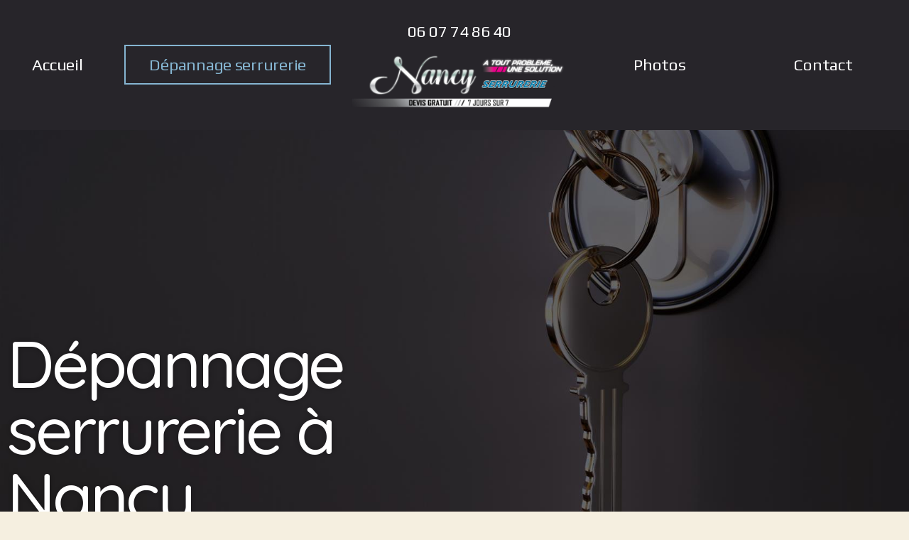

--- FILE ---
content_type: text/html; charset=UTF-8
request_url: https://www.nancy-serrurerie.fr/depannage-serrurerie-nancy/
body_size: 9464
content:
<!DOCTYPE html>
<html lang="fr-FR">
<head>
	<meta charset="UTF-8">
		<meta name='robots' content='index, follow, max-image-preview:large, max-snippet:-1, max-video-preview:-1' />

	<!-- This site is optimized with the Yoast SEO plugin v16.5 - https://yoast.com/wordpress/plugins/seo/ -->
	<title>Dépannage en serrurerie et ouverture de porte à Nancy</title>
	<meta name="description" content="Nancy Serrurerie situé à Nancy, intervient rapidement pour le dépannage de vos serrureries, ouvertures rapides de tous types de portes." />
	<link rel="canonical" href="https://www.nancy-serrurerie.fr/depannage-serrurerie-nancy/" />
	<meta property="og:locale" content="fr_FR" />
	<meta property="og:type" content="article" />
	<meta property="og:title" content="Dépannage en serrurerie et ouverture de porte à Nancy" />
	<meta property="og:description" content="Nancy Serrurerie situé à Nancy, intervient rapidement pour le dépannage de vos serrureries, ouvertures rapides de tous types de portes." />
	<meta property="og:url" content="https://www.nancy-serrurerie.fr/depannage-serrurerie-nancy/" />
	<meta property="og:site_name" content="Nancy-Serrurerie" />
	<meta property="article:modified_time" content="2025-09-26T06:42:15+00:00" />
	<meta property="og:image" content="https://www.nancy-serrurerie.fr/wp-content/uploads/2021/06/logo-1024x242.png" />
	<meta name="twitter:card" content="summary_large_image" />
	<meta name="twitter:label1" content="Durée de lecture est." />
	<meta name="twitter:data1" content="4 minutes" />
	<script type="application/ld+json" class="yoast-schema-graph">{"@context":"https://schema.org","@graph":[{"@type":"Organization","@id":"https://www.nancy-serrurerie.fr/#organization","name":"Nancy Serrurerie","url":"https://www.nancy-serrurerie.fr/","sameAs":[],"logo":{"@type":"ImageObject","@id":"https://www.nancy-serrurerie.fr/#logo","inLanguage":"fr-FR","url":"https://www.nancy-serrurerie.fr/wp-content/uploads/2021/06/logo.png","contentUrl":"https://www.nancy-serrurerie.fr/wp-content/uploads/2021/06/logo.png","width":2100,"height":497,"caption":"Nancy Serrurerie"},"image":{"@id":"https://www.nancy-serrurerie.fr/#logo"}},{"@type":"WebSite","@id":"https://www.nancy-serrurerie.fr/#website","url":"https://www.nancy-serrurerie.fr/","name":"Nancy-Serrurerie","description":"D\u00e9pannage serrurerie \u00e0 Nancy en toute confiance ","publisher":{"@id":"https://www.nancy-serrurerie.fr/#organization"},"potentialAction":[{"@type":"SearchAction","target":"https://www.nancy-serrurerie.fr/?s={search_term_string}","query-input":"required name=search_term_string"}],"inLanguage":"fr-FR"},{"@type":"ImageObject","@id":"https://www.nancy-serrurerie.fr/depannage-serrurerie-nancy/#primaryimage","inLanguage":"fr-FR","url":"https://www.nancy-serrurerie.fr/wp-content/uploads/2021/06/logo.png","contentUrl":"https://www.nancy-serrurerie.fr/wp-content/uploads/2021/06/logo.png","width":2100,"height":497},{"@type":"WebPage","@id":"https://www.nancy-serrurerie.fr/depannage-serrurerie-nancy/#webpage","url":"https://www.nancy-serrurerie.fr/depannage-serrurerie-nancy/","name":"D\u00e9pannage en serrurerie et ouverture de porte \u00e0 Nancy","isPartOf":{"@id":"https://www.nancy-serrurerie.fr/#website"},"primaryImageOfPage":{"@id":"https://www.nancy-serrurerie.fr/depannage-serrurerie-nancy/#primaryimage"},"datePublished":"2021-06-24T11:44:55+00:00","dateModified":"2025-09-26T06:42:15+00:00","description":"Nancy Serrurerie situ\u00e9 \u00e0 Nancy, intervient rapidement pour le d\u00e9pannage de vos serrureries, ouvertures rapides de tous types de portes.","breadcrumb":{"@id":"https://www.nancy-serrurerie.fr/depannage-serrurerie-nancy/#breadcrumb"},"inLanguage":"fr-FR","potentialAction":[{"@type":"ReadAction","target":["https://www.nancy-serrurerie.fr/depannage-serrurerie-nancy/"]}]},{"@type":"BreadcrumbList","@id":"https://www.nancy-serrurerie.fr/depannage-serrurerie-nancy/#breadcrumb","itemListElement":[{"@type":"ListItem","position":1,"name":"Accueil","item":"https://www.nancy-serrurerie.fr/"},{"@type":"ListItem","position":2,"name":"D\u00e9pannage serrurerie"}]}]}</script>
	<!-- / Yoast SEO plugin. -->


<link rel='dns-prefetch' href='//s.w.org' />
<link rel="alternate" type="application/rss+xml" title="Nancy-Serrurerie &raquo; Flux" href="https://www.nancy-serrurerie.fr/feed/" />
<link rel="alternate" type="application/rss+xml" title="Nancy-Serrurerie &raquo; Flux des commentaires" href="https://www.nancy-serrurerie.fr/comments/feed/" />
		<script>
			window._wpemojiSettings = {"baseUrl":"https:\/\/s.w.org\/images\/core\/emoji\/13.0.1\/72x72\/","ext":".png","svgUrl":"https:\/\/s.w.org\/images\/core\/emoji\/13.0.1\/svg\/","svgExt":".svg","source":{"concatemoji":"https:\/\/www.nancy-serrurerie.fr\/wp-includes\/js\/wp-emoji-release.min.js?ver=5.7.14"}};
			!function(e,a,t){var n,r,o,i=a.createElement("canvas"),p=i.getContext&&i.getContext("2d");function s(e,t){var a=String.fromCharCode;p.clearRect(0,0,i.width,i.height),p.fillText(a.apply(this,e),0,0);e=i.toDataURL();return p.clearRect(0,0,i.width,i.height),p.fillText(a.apply(this,t),0,0),e===i.toDataURL()}function c(e){var t=a.createElement("script");t.src=e,t.defer=t.type="text/javascript",a.getElementsByTagName("head")[0].appendChild(t)}for(o=Array("flag","emoji"),t.supports={everything:!0,everythingExceptFlag:!0},r=0;r<o.length;r++)t.supports[o[r]]=function(e){if(!p||!p.fillText)return!1;switch(p.textBaseline="top",p.font="600 32px Arial",e){case"flag":return s([127987,65039,8205,9895,65039],[127987,65039,8203,9895,65039])?!1:!s([55356,56826,55356,56819],[55356,56826,8203,55356,56819])&&!s([55356,57332,56128,56423,56128,56418,56128,56421,56128,56430,56128,56423,56128,56447],[55356,57332,8203,56128,56423,8203,56128,56418,8203,56128,56421,8203,56128,56430,8203,56128,56423,8203,56128,56447]);case"emoji":return!s([55357,56424,8205,55356,57212],[55357,56424,8203,55356,57212])}return!1}(o[r]),t.supports.everything=t.supports.everything&&t.supports[o[r]],"flag"!==o[r]&&(t.supports.everythingExceptFlag=t.supports.everythingExceptFlag&&t.supports[o[r]]);t.supports.everythingExceptFlag=t.supports.everythingExceptFlag&&!t.supports.flag,t.DOMReady=!1,t.readyCallback=function(){t.DOMReady=!0},t.supports.everything||(n=function(){t.readyCallback()},a.addEventListener?(a.addEventListener("DOMContentLoaded",n,!1),e.addEventListener("load",n,!1)):(e.attachEvent("onload",n),a.attachEvent("onreadystatechange",function(){"complete"===a.readyState&&t.readyCallback()})),(n=t.source||{}).concatemoji?c(n.concatemoji):n.wpemoji&&n.twemoji&&(c(n.twemoji),c(n.wpemoji)))}(window,document,window._wpemojiSettings);
		</script>
		<style>
img.wp-smiley,
img.emoji {
	display: inline !important;
	border: none !important;
	box-shadow: none !important;
	height: 1em !important;
	width: 1em !important;
	margin: 0 .07em !important;
	vertical-align: -0.1em !important;
	background: none !important;
	padding: 0 !important;
}
</style>
	<link rel='stylesheet' id='wp-block-library-css'  href='https://www.nancy-serrurerie.fr/wp-includes/css/dist/block-library/style.min.css?ver=5.7.14' media='all' />
<link rel='stylesheet' id='twentytwenty-style-css'  href='https://www.nancy-serrurerie.fr/wp-content/themes/twentytwenty/style.css?ver=1.5' media='all' />
<style id='twentytwenty-style-inline-css'>
.color-accent,.color-accent-hover:hover,.color-accent-hover:focus,:root .has-accent-color,.has-drop-cap:not(:focus):first-letter,.wp-block-button.is-style-outline,a { color: #cd2653; }blockquote,.border-color-accent,.border-color-accent-hover:hover,.border-color-accent-hover:focus { border-color: #cd2653; }button,.button,.faux-button,.wp-block-button__link,.wp-block-file .wp-block-file__button,input[type="button"],input[type="reset"],input[type="submit"],.bg-accent,.bg-accent-hover:hover,.bg-accent-hover:focus,:root .has-accent-background-color,.comment-reply-link { background-color: #cd2653; }.fill-children-accent,.fill-children-accent * { fill: #cd2653; }body,.entry-title a,:root .has-primary-color { color: #000000; }:root .has-primary-background-color { background-color: #000000; }cite,figcaption,.wp-caption-text,.post-meta,.entry-content .wp-block-archives li,.entry-content .wp-block-categories li,.entry-content .wp-block-latest-posts li,.wp-block-latest-comments__comment-date,.wp-block-latest-posts__post-date,.wp-block-embed figcaption,.wp-block-image figcaption,.wp-block-pullquote cite,.comment-metadata,.comment-respond .comment-notes,.comment-respond .logged-in-as,.pagination .dots,.entry-content hr:not(.has-background),hr.styled-separator,:root .has-secondary-color { color: #6d6d6d; }:root .has-secondary-background-color { background-color: #6d6d6d; }pre,fieldset,input,textarea,table,table *,hr { border-color: #dcd7ca; }caption,code,code,kbd,samp,.wp-block-table.is-style-stripes tbody tr:nth-child(odd),:root .has-subtle-background-background-color { background-color: #dcd7ca; }.wp-block-table.is-style-stripes { border-bottom-color: #dcd7ca; }.wp-block-latest-posts.is-grid li { border-top-color: #dcd7ca; }:root .has-subtle-background-color { color: #dcd7ca; }body:not(.overlay-header) .primary-menu > li > a,body:not(.overlay-header) .primary-menu > li > .icon,.modal-menu a,.footer-menu a, .footer-widgets a,#site-footer .wp-block-button.is-style-outline,.wp-block-pullquote:before,.singular:not(.overlay-header) .entry-header a,.archive-header a,.header-footer-group .color-accent,.header-footer-group .color-accent-hover:hover { color: #cd2653; }.social-icons a,#site-footer button:not(.toggle),#site-footer .button,#site-footer .faux-button,#site-footer .wp-block-button__link,#site-footer .wp-block-file__button,#site-footer input[type="button"],#site-footer input[type="reset"],#site-footer input[type="submit"] { background-color: #cd2653; }.header-footer-group,body:not(.overlay-header) #site-header .toggle,.menu-modal .toggle { color: #000000; }body:not(.overlay-header) .primary-menu ul { background-color: #000000; }body:not(.overlay-header) .primary-menu > li > ul:after { border-bottom-color: #000000; }body:not(.overlay-header) .primary-menu ul ul:after { border-left-color: #000000; }.site-description,body:not(.overlay-header) .toggle-inner .toggle-text,.widget .post-date,.widget .rss-date,.widget_archive li,.widget_categories li,.widget cite,.widget_pages li,.widget_meta li,.widget_nav_menu li,.powered-by-wordpress,.to-the-top,.singular .entry-header .post-meta,.singular:not(.overlay-header) .entry-header .post-meta a { color: #6d6d6d; }.header-footer-group pre,.header-footer-group fieldset,.header-footer-group input,.header-footer-group textarea,.header-footer-group table,.header-footer-group table *,.footer-nav-widgets-wrapper,#site-footer,.menu-modal nav *,.footer-widgets-outer-wrapper,.footer-top { border-color: #dcd7ca; }.header-footer-group table caption,body:not(.overlay-header) .header-inner .toggle-wrapper::before { background-color: #dcd7ca; }
</style>
<link rel='stylesheet' id='twentytwenty-print-style-css'  href='https://www.nancy-serrurerie.fr/wp-content/themes/twentytwenty/print.css?ver=1.5' media='print' />
<link rel='stylesheet' id='elementor-icons-css'  href='https://www.nancy-serrurerie.fr/wp-content/plugins/elementor/assets/lib/eicons/css/elementor-icons.min.css?ver=5.11.0' media='all' />
<link rel='stylesheet' id='elementor-animations-css'  href='https://www.nancy-serrurerie.fr/wp-content/plugins/elementor/assets/lib/animations/animations.min.css?ver=3.2.4' media='all' />
<link rel='stylesheet' id='elementor-frontend-css'  href='https://www.nancy-serrurerie.fr/wp-content/plugins/elementor/assets/css/frontend.min.css?ver=3.2.4' media='all' />
<style id='elementor-frontend-inline-css'>
@font-face{font-family:eicons;src:url(https://www.nancy-serrurerie.fr/wp-content/plugins/elementor/assets/lib/eicons/fonts/eicons.eot?5.10.0);src:url(https://www.nancy-serrurerie.fr/wp-content/plugins/elementor/assets/lib/eicons/fonts/eicons.eot?5.10.0#iefix) format("embedded-opentype"),url(https://www.nancy-serrurerie.fr/wp-content/plugins/elementor/assets/lib/eicons/fonts/eicons.woff2?5.10.0) format("woff2"),url(https://www.nancy-serrurerie.fr/wp-content/plugins/elementor/assets/lib/eicons/fonts/eicons.woff?5.10.0) format("woff"),url(https://www.nancy-serrurerie.fr/wp-content/plugins/elementor/assets/lib/eicons/fonts/eicons.ttf?5.10.0) format("truetype"),url(https://www.nancy-serrurerie.fr/wp-content/plugins/elementor/assets/lib/eicons/fonts/eicons.svg?5.10.0#eicon) format("svg");font-weight:400;font-style:normal}
</style>
<link rel='stylesheet' id='elementor-post-6-css'  href='https://www.nancy-serrurerie.fr/wp-content/uploads/elementor/css/post-6.css?ver=1625688670' media='all' />
<link rel='stylesheet' id='elementor-pro-css'  href='https://www.nancy-serrurerie.fr/wp-content/plugins/elementor-pro/assets/css/frontend.min.css?ver=3.3.0' media='all' />
<link rel='stylesheet' id='elementor-global-css'  href='https://www.nancy-serrurerie.fr/wp-content/uploads/elementor/css/global.css?ver=1625688670' media='all' />
<link rel='stylesheet' id='elementor-post-560-css'  href='https://www.nancy-serrurerie.fr/wp-content/uploads/elementor/css/post-560.css?ver=1758868937' media='all' />
<link rel='stylesheet' id='google-fonts-1-css'  href='https://fonts.googleapis.com/css?family=Roboto%3A100%2C100italic%2C200%2C200italic%2C300%2C300italic%2C400%2C400italic%2C500%2C500italic%2C600%2C600italic%2C700%2C700italic%2C800%2C800italic%2C900%2C900italic%7CRoboto+Slab%3A100%2C100italic%2C200%2C200italic%2C300%2C300italic%2C400%2C400italic%2C500%2C500italic%2C600%2C600italic%2C700%2C700italic%2C800%2C800italic%2C900%2C900italic%7CPlay%3A100%2C100italic%2C200%2C200italic%2C300%2C300italic%2C400%2C400italic%2C500%2C500italic%2C600%2C600italic%2C700%2C700italic%2C800%2C800italic%2C900%2C900italic%7CQuicksand%3A100%2C100italic%2C200%2C200italic%2C300%2C300italic%2C400%2C400italic%2C500%2C500italic%2C600%2C600italic%2C700%2C700italic%2C800%2C800italic%2C900%2C900italic&#038;display=auto&#038;ver=5.7.14' media='all' />
<link rel='stylesheet' id='elementor-icons-shared-0-css'  href='https://www.nancy-serrurerie.fr/wp-content/plugins/elementor/assets/lib/font-awesome/css/fontawesome.min.css?ver=5.15.1' media='all' />
<link rel='stylesheet' id='elementor-icons-fa-solid-css'  href='https://www.nancy-serrurerie.fr/wp-content/plugins/elementor/assets/lib/font-awesome/css/solid.min.css?ver=5.15.1' media='all' />
<script src='https://www.nancy-serrurerie.fr/wp-content/themes/twentytwenty/assets/js/index.js?ver=1.5' id='twentytwenty-js-js' async></script>
<link rel="https://api.w.org/" href="https://www.nancy-serrurerie.fr/wp-json/" /><link rel="alternate" type="application/json" href="https://www.nancy-serrurerie.fr/wp-json/wp/v2/pages/560" /><link rel="EditURI" type="application/rsd+xml" title="RSD" href="https://www.nancy-serrurerie.fr/xmlrpc.php?rsd" />
<link rel="wlwmanifest" type="application/wlwmanifest+xml" href="https://www.nancy-serrurerie.fr/wp-includes/wlwmanifest.xml" /> 
<meta name="generator" content="WordPress 5.7.14" />
<link rel='shortlink' href='https://www.nancy-serrurerie.fr/?p=560' />
<link rel="alternate" type="application/json+oembed" href="https://www.nancy-serrurerie.fr/wp-json/oembed/1.0/embed?url=https%3A%2F%2Fwww.nancy-serrurerie.fr%2Fdepannage-serrurerie-nancy%2F" />
<link rel="alternate" type="text/xml+oembed" href="https://www.nancy-serrurerie.fr/wp-json/oembed/1.0/embed?url=https%3A%2F%2Fwww.nancy-serrurerie.fr%2Fdepannage-serrurerie-nancy%2F&#038;format=xml" />
	<script>document.documentElement.className = document.documentElement.className.replace( 'no-js', 'js' );</script>
	<style>.recentcomments a{display:inline !important;padding:0 !important;margin:0 !important;}</style><link rel="icon" href="https://www.nancy-serrurerie.fr/wp-content/uploads/2021/06/cropped-key-1-32x32.png" sizes="32x32" />
<link rel="icon" href="https://www.nancy-serrurerie.fr/wp-content/uploads/2021/06/cropped-key-1-192x192.png" sizes="192x192" />
<link rel="apple-touch-icon" href="https://www.nancy-serrurerie.fr/wp-content/uploads/2021/06/cropped-key-1-180x180.png" />
<meta name="msapplication-TileImage" content="https://www.nancy-serrurerie.fr/wp-content/uploads/2021/06/cropped-key-1-270x270.png" />
	<meta name="viewport" content="width=device-width, initial-scale=1.0, viewport-fit=cover" /></head>
<body class="page-template page-template-elementor_canvas page page-id-560 wp-embed-responsive singular enable-search-modal missing-post-thumbnail has-no-pagination not-showing-comments show-avatars elementor_canvas footer-top-visible elementor-default elementor-template-canvas elementor-kit-6 elementor-page elementor-page-560">
	<a class="skip-link screen-reader-text" href="#site-content">Aller au contenu</a>		<div data-elementor-type="wp-page" data-elementor-id="560" class="elementor elementor-560" data-elementor-settings="[]">
							<div class="elementor-section-wrap">
							<section class="elementor-section elementor-top-section elementor-element elementor-element-a447081 elementor-section-full_width elementor-section-content-middle elementor-section-height-default elementor-section-height-default" data-id="a447081" data-element_type="section" data-settings="{&quot;background_background&quot;:&quot;classic&quot;}">
						<div class="elementor-container elementor-column-gap-default">
					<div class="elementor-column elementor-col-33 elementor-top-column elementor-element elementor-element-c7b9d8e" data-id="c7b9d8e" data-element_type="column">
			<div class="elementor-widget-wrap elementor-element-populated">
								<div class="elementor-element elementor-element-85ca7dc elementor-nav-menu__align-justify elementor-hidden-phone elementor-nav-menu--dropdown-tablet elementor-nav-menu__text-align-aside elementor-nav-menu--toggle elementor-nav-menu--burger elementor-widget elementor-widget-nav-menu" data-id="85ca7dc" data-element_type="widget" data-settings="{&quot;layout&quot;:&quot;horizontal&quot;,&quot;submenu_icon&quot;:{&quot;value&quot;:&quot;fas fa-caret-down&quot;,&quot;library&quot;:&quot;fa-solid&quot;},&quot;toggle&quot;:&quot;burger&quot;}" data-widget_type="nav-menu.default">
				<div class="elementor-widget-container">
						<nav migration_allowed="1" migrated="0" role="navigation" class="elementor-nav-menu--main elementor-nav-menu__container elementor-nav-menu--layout-horizontal e--pointer-framed e--animation-corners"><ul id="menu-1-85ca7dc" class="elementor-nav-menu"><li class="menu-item menu-item-type-post_type menu-item-object-page menu-item-home menu-item-567"><a href="https://www.nancy-serrurerie.fr/" class="elementor-item">Accueil</a></li>
<li class="menu-item menu-item-type-post_type menu-item-object-page current-menu-item page_item page-item-560 current_page_item menu-item-566"><a href="https://www.nancy-serrurerie.fr/depannage-serrurerie-nancy/" aria-current="page" class="elementor-item elementor-item-active">Dépannage serrurerie</a></li>
</ul></nav>
					<div class="elementor-menu-toggle" role="button" tabindex="0" aria-label="Menu Toggle" aria-expanded="false">
			<i class="eicon-menu-bar" aria-hidden="true" role="presentation"></i>
			<span class="elementor-screen-only">Menu</span>
		</div>
			<nav class="elementor-nav-menu--dropdown elementor-nav-menu__container" role="navigation" aria-hidden="true"><ul id="menu-2-85ca7dc" class="elementor-nav-menu"><li class="menu-item menu-item-type-post_type menu-item-object-page menu-item-home menu-item-567"><a href="https://www.nancy-serrurerie.fr/" class="elementor-item" tabindex="-1">Accueil</a></li>
<li class="menu-item menu-item-type-post_type menu-item-object-page current-menu-item page_item page-item-560 current_page_item menu-item-566"><a href="https://www.nancy-serrurerie.fr/depannage-serrurerie-nancy/" aria-current="page" class="elementor-item elementor-item-active" tabindex="-1">Dépannage serrurerie</a></li>
</ul></nav>
				</div>
				</div>
					</div>
		</div>
				<div class="elementor-column elementor-col-33 elementor-top-column elementor-element elementor-element-799bbe7" data-id="799bbe7" data-element_type="column">
			<div class="elementor-widget-wrap elementor-element-populated">
								<div class="elementor-element elementor-element-23c3cfb elementor-widget elementor-widget-text-editor" data-id="23c3cfb" data-element_type="widget" data-widget_type="text-editor.default">
				<div class="elementor-widget-container">
								<a class="no_border" style="color:white" href="tel:0607748640">06 07 74 86 40</a>						</div>
				</div>
				<div class="elementor-element elementor-element-6befd66 elementor-widget elementor-widget-image" data-id="6befd66" data-element_type="widget" data-widget_type="image.default">
				<div class="elementor-widget-container">
																<a href="https://www.nancy-serrurerie.fr/accueil/">
							<img width="580" height="137" src="https://www.nancy-serrurerie.fr/wp-content/uploads/2021/06/logo-1024x242.png" class="elementor-animation-grow attachment-large size-large" alt="" loading="lazy" srcset="https://www.nancy-serrurerie.fr/wp-content/uploads/2021/06/logo-1024x242.png 1024w, https://www.nancy-serrurerie.fr/wp-content/uploads/2021/06/logo-300x71.png 300w, https://www.nancy-serrurerie.fr/wp-content/uploads/2021/06/logo-768x182.png 768w, https://www.nancy-serrurerie.fr/wp-content/uploads/2021/06/logo-1536x364.png 1536w, https://www.nancy-serrurerie.fr/wp-content/uploads/2021/06/logo-2048x485.png 2048w, https://www.nancy-serrurerie.fr/wp-content/uploads/2021/06/logo-1200x284.png 1200w, https://www.nancy-serrurerie.fr/wp-content/uploads/2021/06/logo-1980x469.png 1980w" sizes="(max-width: 580px) 100vw, 580px" />								</a>
															</div>
				</div>
					</div>
		</div>
				<div class="elementor-column elementor-col-33 elementor-top-column elementor-element elementor-element-8d204b8" data-id="8d204b8" data-element_type="column">
			<div class="elementor-widget-wrap elementor-element-populated">
								<div class="elementor-element elementor-element-db64307 elementor-hidden-desktop elementor-hidden-tablet elementor-nav-menu--dropdown-tablet elementor-nav-menu__text-align-aside elementor-nav-menu--toggle elementor-nav-menu--burger elementor-widget elementor-widget-nav-menu" data-id="db64307" data-element_type="widget" data-settings="{&quot;layout&quot;:&quot;horizontal&quot;,&quot;submenu_icon&quot;:{&quot;value&quot;:&quot;fas fa-caret-down&quot;,&quot;library&quot;:&quot;fa-solid&quot;},&quot;toggle&quot;:&quot;burger&quot;}" data-widget_type="nav-menu.default">
				<div class="elementor-widget-container">
						<nav migration_allowed="1" migrated="0" role="navigation" class="elementor-nav-menu--main elementor-nav-menu__container elementor-nav-menu--layout-horizontal e--pointer-underline e--animation-fade"><ul id="menu-1-db64307" class="elementor-nav-menu"><li class="menu-item menu-item-type-post_type menu-item-object-page menu-item-home menu-item-573"><a href="https://www.nancy-serrurerie.fr/" class="elementor-item">Accueil</a></li>
<li class="menu-item menu-item-type-post_type menu-item-object-page current-menu-item page_item page-item-560 current_page_item menu-item-572"><a href="https://www.nancy-serrurerie.fr/depannage-serrurerie-nancy/" aria-current="page" class="elementor-item elementor-item-active">Dépannage serrurerie</a></li>
<li class="menu-item menu-item-type-post_type menu-item-object-page menu-item-571"><a href="https://www.nancy-serrurerie.fr/photos/" class="elementor-item">Photos</a></li>
<li class="menu-item menu-item-type-post_type menu-item-object-page menu-item-570"><a href="https://www.nancy-serrurerie.fr/contact/" class="elementor-item">Contact</a></li>
</ul></nav>
					<div class="elementor-menu-toggle" role="button" tabindex="0" aria-label="Menu Toggle" aria-expanded="false">
			<i class="eicon-menu-bar" aria-hidden="true" role="presentation"></i>
			<span class="elementor-screen-only">Menu</span>
		</div>
			<nav class="elementor-nav-menu--dropdown elementor-nav-menu__container" role="navigation" aria-hidden="true"><ul id="menu-2-db64307" class="elementor-nav-menu"><li class="menu-item menu-item-type-post_type menu-item-object-page menu-item-home menu-item-573"><a href="https://www.nancy-serrurerie.fr/" class="elementor-item" tabindex="-1">Accueil</a></li>
<li class="menu-item menu-item-type-post_type menu-item-object-page current-menu-item page_item page-item-560 current_page_item menu-item-572"><a href="https://www.nancy-serrurerie.fr/depannage-serrurerie-nancy/" aria-current="page" class="elementor-item elementor-item-active" tabindex="-1">Dépannage serrurerie</a></li>
<li class="menu-item menu-item-type-post_type menu-item-object-page menu-item-571"><a href="https://www.nancy-serrurerie.fr/photos/" class="elementor-item" tabindex="-1">Photos</a></li>
<li class="menu-item menu-item-type-post_type menu-item-object-page menu-item-570"><a href="https://www.nancy-serrurerie.fr/contact/" class="elementor-item" tabindex="-1">Contact</a></li>
</ul></nav>
				</div>
				</div>
				<div class="elementor-element elementor-element-d2ff470 elementor-nav-menu__align-justify elementor-hidden-phone elementor-nav-menu--dropdown-tablet elementor-nav-menu__text-align-aside elementor-nav-menu--toggle elementor-nav-menu--burger elementor-widget elementor-widget-nav-menu" data-id="d2ff470" data-element_type="widget" data-settings="{&quot;layout&quot;:&quot;horizontal&quot;,&quot;submenu_icon&quot;:{&quot;value&quot;:&quot;fas fa-caret-down&quot;,&quot;library&quot;:&quot;fa-solid&quot;},&quot;toggle&quot;:&quot;burger&quot;}" data-widget_type="nav-menu.default">
				<div class="elementor-widget-container">
						<nav migration_allowed="1" migrated="0" role="navigation" class="elementor-nav-menu--main elementor-nav-menu__container elementor-nav-menu--layout-horizontal e--pointer-framed e--animation-corners"><ul id="menu-1-d2ff470" class="elementor-nav-menu"><li class="menu-item menu-item-type-post_type menu-item-object-page menu-item-569"><a href="https://www.nancy-serrurerie.fr/photos/" class="elementor-item">Photos</a></li>
<li class="menu-item menu-item-type-post_type menu-item-object-page menu-item-568"><a href="https://www.nancy-serrurerie.fr/contact/" class="elementor-item">Contact</a></li>
</ul></nav>
					<div class="elementor-menu-toggle" role="button" tabindex="0" aria-label="Menu Toggle" aria-expanded="false">
			<i class="eicon-menu-bar" aria-hidden="true" role="presentation"></i>
			<span class="elementor-screen-only">Menu</span>
		</div>
			<nav class="elementor-nav-menu--dropdown elementor-nav-menu__container" role="navigation" aria-hidden="true"><ul id="menu-2-d2ff470" class="elementor-nav-menu"><li class="menu-item menu-item-type-post_type menu-item-object-page menu-item-569"><a href="https://www.nancy-serrurerie.fr/photos/" class="elementor-item" tabindex="-1">Photos</a></li>
<li class="menu-item menu-item-type-post_type menu-item-object-page menu-item-568"><a href="https://www.nancy-serrurerie.fr/contact/" class="elementor-item" tabindex="-1">Contact</a></li>
</ul></nav>
				</div>
				</div>
					</div>
		</div>
							</div>
		</section>
				<section class="elementor-section elementor-top-section elementor-element elementor-element-b9c1dda elementor-section-boxed elementor-section-height-default elementor-section-height-default" data-id="b9c1dda" data-element_type="section" data-settings="{&quot;background_background&quot;:&quot;classic&quot;}">
						<div class="elementor-container elementor-column-gap-default">
					<div class="elementor-column elementor-col-50 elementor-top-column elementor-element elementor-element-384190d" data-id="384190d" data-element_type="column">
			<div class="elementor-widget-wrap elementor-element-populated">
								<div class="elementor-element elementor-element-3cc73f7 elementor-widget elementor-widget-spacer" data-id="3cc73f7" data-element_type="widget" data-widget_type="spacer.default">
				<div class="elementor-widget-container">
					<div class="elementor-spacer">
			<div class="elementor-spacer-inner"></div>
		</div>
				</div>
				</div>
				<div class="elementor-element elementor-element-b34f5b6 elementor-widget elementor-widget-heading" data-id="b34f5b6" data-element_type="widget" data-settings="{&quot;_animation&quot;:&quot;none&quot;,&quot;_animation_mobile&quot;:&quot;none&quot;}" data-widget_type="heading.default">
				<div class="elementor-widget-container">
			<h1 class="elementor-heading-title elementor-size-default">Dépannage serrurerie à Nancy</h1>		</div>
				</div>
					</div>
		</div>
				<div class="elementor-column elementor-col-50 elementor-top-column elementor-element elementor-element-5fe673a" data-id="5fe673a" data-element_type="column">
			<div class="elementor-widget-wrap elementor-element-populated">
								<div class="elementor-element elementor-element-7a21d52 elementor-widget elementor-widget-spacer" data-id="7a21d52" data-element_type="widget" data-widget_type="spacer.default">
				<div class="elementor-widget-container">
					<div class="elementor-spacer">
			<div class="elementor-spacer-inner"></div>
		</div>
				</div>
				</div>
					</div>
		</div>
							</div>
		</section>
				<section class="elementor-section elementor-top-section elementor-element elementor-element-ea1356e elementor-section-boxed elementor-section-height-default elementor-section-height-default" data-id="ea1356e" data-element_type="section" data-settings="{&quot;background_background&quot;:&quot;classic&quot;}">
						<div class="elementor-container elementor-column-gap-default">
					<div class="elementor-column elementor-col-100 elementor-top-column elementor-element elementor-element-e099e61" data-id="e099e61" data-element_type="column">
			<div class="elementor-widget-wrap elementor-element-populated">
								<div class="elementor-element elementor-element-58204c4 elementor-invisible elementor-widget elementor-widget-heading" data-id="58204c4" data-element_type="widget" data-settings="{&quot;_animation&quot;:&quot;zoomIn&quot;,&quot;_animation_mobile&quot;:&quot;none&quot;}" data-widget_type="heading.default">
				<div class="elementor-widget-container">
			<h2 class="elementor-heading-title elementor-size-default">Dépannage et installation en serrurerie, ouverture rapide de portes à Nancy</h2>		</div>
				</div>
					</div>
		</div>
							</div>
		</section>
				<section class="elementor-section elementor-top-section elementor-element elementor-element-a58c8a0 elementor-section-content-middle elementor-section-boxed elementor-section-height-default elementor-section-height-default" data-id="a58c8a0" data-element_type="section" data-settings="{&quot;background_background&quot;:&quot;classic&quot;}">
						<div class="elementor-container elementor-column-gap-default">
					<div class="elementor-column elementor-col-100 elementor-top-column elementor-element elementor-element-f539dee" data-id="f539dee" data-element_type="column">
			<div class="elementor-widget-wrap elementor-element-populated">
								<section class="elementor-section elementor-inner-section elementor-element elementor-element-366d82c elementor-section-boxed elementor-section-height-default elementor-section-height-default" data-id="366d82c" data-element_type="section">
						<div class="elementor-container elementor-column-gap-default">
					<div class="elementor-column elementor-col-50 elementor-inner-column elementor-element elementor-element-3d4811f" data-id="3d4811f" data-element_type="column">
			<div class="elementor-widget-wrap elementor-element-populated">
								<div class="elementor-element elementor-element-ea5fea1 elementor-invisible elementor-widget elementor-widget-heading" data-id="ea5fea1" data-element_type="widget" data-settings="{&quot;_animation&quot;:&quot;zoomIn&quot;,&quot;_animation_mobile&quot;:&quot;none&quot;}" data-widget_type="heading.default">
				<div class="elementor-widget-container">
			<h3 class="elementor-heading-title elementor-size-default">Dépannage et installation en serrurerie, ouverture rapide de portes sur le secteur de Nancy.</h3>		</div>
				</div>
				<div class="elementor-element elementor-element-df352da elementor-widget elementor-widget-text-editor" data-id="df352da" data-element_type="widget" data-settings="{&quot;_animation&quot;:&quot;none&quot;}" data-widget_type="text-editor.default">
				<div class="elementor-widget-container">
								<p class="align_justify">NANCY SERRURERIE intervient pour réparer tous types de serrures et portes, qu&rsquo;elles soient bloquées, verrouillées de l&rsquo;intérieur, dégradées suite à un cambriolage, tentative d&rsquo;effraction ou simplement usées.</p><p class="align_justify">Porte claquée et verrouillée ou perte des clés : Nancy Serrurerie se déplace rapidement, de jour comme de nuit, afin d&rsquo;ouvrir la porte de votre habitation, garage, véhicule ou local et vous redonner ainsi accès à votre bien rapidement. Pour qu&rsquo;une tentative de cambriolage en reste une, Nancy Multiservices installe sur votre porte <strong>un bandeau sécurité 3 points</strong>.</p>						</div>
				</div>
					</div>
		</div>
				<div class="elementor-column elementor-col-50 elementor-inner-column elementor-element elementor-element-83f0e8c" data-id="83f0e8c" data-element_type="column">
			<div class="elementor-widget-wrap elementor-element-populated">
								<div class="elementor-element elementor-element-2f33e2e elementor-widget elementor-widget-spacer" data-id="2f33e2e" data-element_type="widget" data-widget_type="spacer.default">
				<div class="elementor-widget-container">
					<div class="elementor-spacer">
			<div class="elementor-spacer-inner"></div>
		</div>
				</div>
				</div>
				<div class="elementor-element elementor-element-5f1c9fe elementor-widget elementor-widget-image" data-id="5f1c9fe" data-element_type="widget" data-settings="{&quot;_animation&quot;:&quot;none&quot;,&quot;_animation_mobile&quot;:&quot;none&quot;}" data-widget_type="image.default">
				<div class="elementor-widget-container">
															<img width="300" height="300" src="https://www.nancy-serrurerie.fr/wp-content/uploads/2021/06/key-lock-300x300.png" class="attachment-medium size-medium" alt="" loading="lazy" srcset="https://www.nancy-serrurerie.fr/wp-content/uploads/2021/06/key-lock-300x300.png 300w, https://www.nancy-serrurerie.fr/wp-content/uploads/2021/06/key-lock-150x150.png 150w, https://www.nancy-serrurerie.fr/wp-content/uploads/2021/06/key-lock.png 512w" sizes="(max-width: 300px) 100vw, 300px" />															</div>
				</div>
					</div>
		</div>
							</div>
		</section>
					</div>
		</div>
							</div>
		</section>
				<section class="elementor-section elementor-top-section elementor-element elementor-element-7bc181a elementor-section-boxed elementor-section-height-default elementor-section-height-default" data-id="7bc181a" data-element_type="section" data-settings="{&quot;background_background&quot;:&quot;classic&quot;}">
						<div class="elementor-container elementor-column-gap-default">
					<div class="elementor-column elementor-col-100 elementor-top-column elementor-element elementor-element-580668f" data-id="580668f" data-element_type="column">
			<div class="elementor-widget-wrap elementor-element-populated">
								<div class="elementor-element elementor-element-eb2f5be elementor-widget elementor-widget-spacer" data-id="eb2f5be" data-element_type="widget" data-widget_type="spacer.default">
				<div class="elementor-widget-container">
					<div class="elementor-spacer">
			<div class="elementor-spacer-inner"></div>
		</div>
				</div>
				</div>
					</div>
		</div>
							</div>
		</section>
				<section class="elementor-section elementor-top-section elementor-element elementor-element-429aa36 elementor-section-content-middle elementor-section-boxed elementor-section-height-default elementor-section-height-default" data-id="429aa36" data-element_type="section" data-settings="{&quot;background_background&quot;:&quot;classic&quot;}">
						<div class="elementor-container elementor-column-gap-default">
					<div class="elementor-column elementor-col-100 elementor-top-column elementor-element elementor-element-1fe9124" data-id="1fe9124" data-element_type="column">
			<div class="elementor-widget-wrap elementor-element-populated">
								<section class="elementor-section elementor-inner-section elementor-element elementor-element-078e40b elementor-section-boxed elementor-section-height-default elementor-section-height-default" data-id="078e40b" data-element_type="section">
						<div class="elementor-container elementor-column-gap-default">
					<div class="elementor-column elementor-col-50 elementor-inner-column elementor-element elementor-element-0f8d542" data-id="0f8d542" data-element_type="column">
			<div class="elementor-widget-wrap elementor-element-populated">
								<div class="elementor-element elementor-element-c10ab99 elementor-widget elementor-widget-image" data-id="c10ab99" data-element_type="widget" data-settings="{&quot;_animation&quot;:&quot;none&quot;,&quot;_animation_mobile&quot;:&quot;none&quot;}" data-widget_type="image.default">
				<div class="elementor-widget-container">
															<img width="300" height="300" src="https://www.nancy-serrurerie.fr/wp-content/uploads/2021/06/lock-300x300.png" class="attachment-medium size-medium" alt="" loading="lazy" srcset="https://www.nancy-serrurerie.fr/wp-content/uploads/2021/06/lock-300x300.png 300w, https://www.nancy-serrurerie.fr/wp-content/uploads/2021/06/lock-150x150.png 150w, https://www.nancy-serrurerie.fr/wp-content/uploads/2021/06/lock.png 512w" sizes="(max-width: 300px) 100vw, 300px" />															</div>
				</div>
					</div>
		</div>
				<div class="elementor-column elementor-col-50 elementor-inner-column elementor-element elementor-element-f2e61df" data-id="f2e61df" data-element_type="column">
			<div class="elementor-widget-wrap elementor-element-populated">
								<div class="elementor-element elementor-element-59ea129 elementor-invisible elementor-widget elementor-widget-heading" data-id="59ea129" data-element_type="widget" data-settings="{&quot;_animation&quot;:&quot;zoomIn&quot;,&quot;_animation_mobile&quot;:&quot;none&quot;}" data-widget_type="heading.default">
				<div class="elementor-widget-container">
			<h3 class="elementor-heading-title elementor-size-default">Travaux de serrurerie, volet, boite aux lettres sur le secteur de Nancy.</h3>		</div>
				</div>
				<div class="elementor-element elementor-element-5a35960 elementor-widget elementor-widget-text-editor" data-id="5a35960" data-element_type="widget" data-settings="{&quot;_animation&quot;:&quot;none&quot;,&quot;_animation_mobile&quot;:&quot;none&quot;}" data-widget_type="text-editor.default">
				<div class="elementor-widget-container">
								<p class="align_justify">Nancy Multiservices fournit et pose également des boites aux lettres, effectue la mise en sécurité après un cambriolage ou sinistre, installe des fermetures provisoires et dépanne les volets manuels à sangle et à manivelle. Pour le <strong>dépannage serrurerie</strong> à <strong>Nancy </strong>et alentours pensez à Nancy Serrurerie.</p><p class="align_justify"><a href="https://www.nancy-serrurerie.fr/contacter-nancy-multiservices/">Contactez Nancy Serrurerie</a> pour obtenir d&rsquo;avantage de renseignements ou pour prendre rendez-vous avec un professionnel en serrurerie.</p><p class="align_justify">Les devis sont payants pour les assurances mais déductibles si les travaux sont effectués.</p>						</div>
				</div>
					</div>
		</div>
							</div>
		</section>
					</div>
		</div>
							</div>
		</section>
				<section class="elementor-section elementor-top-section elementor-element elementor-element-41d5efe elementor-section-boxed elementor-section-height-default elementor-section-height-default" data-id="41d5efe" data-element_type="section" data-settings="{&quot;background_background&quot;:&quot;classic&quot;}">
						<div class="elementor-container elementor-column-gap-default">
					<div class="elementor-column elementor-col-100 elementor-top-column elementor-element elementor-element-0d56b84" data-id="0d56b84" data-element_type="column">
			<div class="elementor-widget-wrap elementor-element-populated">
								<div class="elementor-element elementor-element-698bb92 elementor-widget elementor-widget-spacer" data-id="698bb92" data-element_type="widget" data-widget_type="spacer.default">
				<div class="elementor-widget-container">
					<div class="elementor-spacer">
			<div class="elementor-spacer-inner"></div>
		</div>
				</div>
				</div>
				<div class="elementor-element elementor-element-df08287 elementor-invisible elementor-widget elementor-widget-heading" data-id="df08287" data-element_type="widget" data-settings="{&quot;_animation&quot;:&quot;zoomIn&quot;,&quot;_animation_mobile&quot;:&quot;none&quot;}" data-widget_type="heading.default">
				<div class="elementor-widget-container">
			<h2 class="elementor-heading-title elementor-size-default">Dépannage à Nancy après sinistre</h2>		</div>
				</div>
				<div class="elementor-element elementor-element-5df46fc elementor-widget elementor-widget-spacer" data-id="5df46fc" data-element_type="widget" data-widget_type="spacer.default">
				<div class="elementor-widget-container">
					<div class="elementor-spacer">
			<div class="elementor-spacer-inner"></div>
		</div>
				</div>
				</div>
					</div>
		</div>
							</div>
		</section>
				<section class="elementor-section elementor-top-section elementor-element elementor-element-fa7dac1 elementor-section-content-middle elementor-section-full_width elementor-section-height-default elementor-section-height-default" data-id="fa7dac1" data-element_type="section" data-settings="{&quot;background_background&quot;:&quot;classic&quot;}">
						<div class="elementor-container elementor-column-gap-default">
					<div class="elementor-column elementor-col-20 elementor-top-column elementor-element elementor-element-94feed7" data-id="94feed7" data-element_type="column">
			<div class="elementor-widget-wrap elementor-element-populated">
								<div class="elementor-element elementor-element-8f7e8dc elementor-widget elementor-widget-text-editor" data-id="8f7e8dc" data-element_type="widget" data-widget_type="text-editor.default">
				<div class="elementor-widget-container">
								<div class="flex wrap content_start items_center "><p>Nancy Serrurerie</p><p>25 Ter rte de Mirecourt</p><p>54000 NANCY</p></div><div class="flex wrap content_start items_center"><p><i class="icon i-phone only"></i><a class="no_border" style="color: white;" href="tel:0607748640">06 07 74 86 40</a></p></div>						</div>
				</div>
					</div>
		</div>
				<div class="elementor-column elementor-col-20 elementor-top-column elementor-element elementor-element-5a4a3e8" data-id="5a4a3e8" data-element_type="column">
			<div class="elementor-widget-wrap elementor-element-populated">
								<div class="elementor-element elementor-element-4601452 elementor-widget elementor-widget-text-editor" data-id="4601452" data-element_type="widget" data-widget_type="text-editor.default">
				<div class="elementor-widget-container">
								<div class="flex wrap content_start items_center "><p><a class="no_border" style="color: white;" href="https://www.nancy-serrurerie.fr/">Accueil</a></p><p><a class="no_border" style="color: white;" href="https://www.nancy-serrurerie.fr/depannage-serrurerie-nancy">Dépannage Serrurerie</a></p><p><a class="no_border" style="color: white;" href="https://www.nancy-serrurerie.fr/photos/">Photos</a></p><p><a class="no_border" style="color: white;" href="https://www.nancy-serrurerie.fr/contact/">Contact</a></p></div><div class="flex wrap content_start items_center"> </div>						</div>
				</div>
					</div>
		</div>
				<div class="elementor-column elementor-col-20 elementor-top-column elementor-element elementor-element-229f367" data-id="229f367" data-element_type="column">
			<div class="elementor-widget-wrap elementor-element-populated">
								<div class="elementor-element elementor-element-86b2ffc elementor-widget elementor-widget-image" data-id="86b2ffc" data-element_type="widget" data-widget_type="image.default">
				<div class="elementor-widget-container">
																<a href="https://www.nancy-serrurerie.fr/accueil/">
							<img width="580" height="137" src="https://www.nancy-serrurerie.fr/wp-content/uploads/2021/06/logo-1024x242.png" class="elementor-animation-grow attachment-large size-large" alt="" loading="lazy" srcset="https://www.nancy-serrurerie.fr/wp-content/uploads/2021/06/logo-1024x242.png 1024w, https://www.nancy-serrurerie.fr/wp-content/uploads/2021/06/logo-300x71.png 300w, https://www.nancy-serrurerie.fr/wp-content/uploads/2021/06/logo-768x182.png 768w, https://www.nancy-serrurerie.fr/wp-content/uploads/2021/06/logo-1536x364.png 1536w, https://www.nancy-serrurerie.fr/wp-content/uploads/2021/06/logo-2048x485.png 2048w, https://www.nancy-serrurerie.fr/wp-content/uploads/2021/06/logo-1200x284.png 1200w, https://www.nancy-serrurerie.fr/wp-content/uploads/2021/06/logo-1980x469.png 1980w" sizes="(max-width: 580px) 100vw, 580px" />								</a>
															</div>
				</div>
					</div>
		</div>
				<div class="elementor-column elementor-col-20 elementor-top-column elementor-element elementor-element-d7081ae" data-id="d7081ae" data-element_type="column">
			<div class="elementor-widget-wrap elementor-element-populated">
								<div class="elementor-element elementor-element-9435838 elementor-widget elementor-widget-text-editor" data-id="9435838" data-element_type="widget" data-widget_type="text-editor.default">
				<div class="elementor-widget-container">
								<div class="flex wrap content_start items_center "><p><a class="no_border" style="color: white;" title="Retouvez-nous sur FaceBook" href="https://fr-fr.facebook.com/pages/category/Company/Nancy-multiservices-1618053711837179/" target="_blank" rel="noopener">Facebook</a></p><p>©2019-2025 Nancy Serrurerie</p><p>Une réalisation <a style="color: white;" href="https://www.boostercom.fr/" target="_blank" rel="noopener">Boostercom</a></p><p><a class="no_border" style="color: white;" href="https://www.nancy-serrurerie.fr/politique-de-confidentialite/">Mentions légales</a></p></div>						</div>
				</div>
					</div>
		</div>
				<div class="elementor-column elementor-col-20 elementor-top-column elementor-element elementor-element-54e5722" data-id="54e5722" data-element_type="column">
			<div class="elementor-widget-wrap elementor-element-populated">
								<div class="elementor-element elementor-element-695d4d5 elementor-widget elementor-widget-text-editor" data-id="695d4d5" data-element_type="widget" data-widget_type="text-editor.default">
				<div class="elementor-widget-container">
								<div class="flex wrap content_start items_center "><p><strong>Nos partenaires</strong></p></div>						</div>
				</div>
				<section class="elementor-section elementor-inner-section elementor-element elementor-element-51b330d elementor-section-boxed elementor-section-height-default elementor-section-height-default" data-id="51b330d" data-element_type="section">
						<div class="elementor-container elementor-column-gap-default">
					<div class="elementor-column elementor-col-50 elementor-inner-column elementor-element elementor-element-3f6cf00" data-id="3f6cf00" data-element_type="column">
			<div class="elementor-widget-wrap elementor-element-populated">
								<div class="elementor-element elementor-element-111d04f elementor-widget elementor-widget-image" data-id="111d04f" data-element_type="widget" data-widget_type="image.default">
				<div class="elementor-widget-container">
																<a href="https://www.nancy-chauffage.fr/">
							<img width="300" height="138" src="https://www.nancy-serrurerie.fr/wp-content/uploads/2021/06/nancy-chauffage-1567452642-300x138.png" class="elementor-animation-grow attachment-medium size-medium" alt="" loading="lazy" srcset="https://www.nancy-serrurerie.fr/wp-content/uploads/2021/06/nancy-chauffage-1567452642-300x138.png 300w, https://www.nancy-serrurerie.fr/wp-content/uploads/2021/06/nancy-chauffage-1567452642-1024x472.png 1024w, https://www.nancy-serrurerie.fr/wp-content/uploads/2021/06/nancy-chauffage-1567452642-768x354.png 768w, https://www.nancy-serrurerie.fr/wp-content/uploads/2021/06/nancy-chauffage-1567452642-1536x708.png 1536w, https://www.nancy-serrurerie.fr/wp-content/uploads/2021/06/nancy-chauffage-1567452642-1200x553.png 1200w, https://www.nancy-serrurerie.fr/wp-content/uploads/2021/06/nancy-chauffage-1567452642.png 1730w" sizes="(max-width: 300px) 100vw, 300px" />								</a>
															</div>
				</div>
				<div class="elementor-element elementor-element-56af92f elementor-widget elementor-widget-image" data-id="56af92f" data-element_type="widget" data-widget_type="image.default">
				<div class="elementor-widget-container">
																<a href="https://www.nancy-debarras.fr/">
							<img width="300" height="107" src="https://www.nancy-serrurerie.fr/wp-content/uploads/2024/05/logo-1-768x273-1-300x107.png" class="elementor-animation-grow attachment-medium size-medium" alt="" loading="lazy" srcset="https://www.nancy-serrurerie.fr/wp-content/uploads/2024/05/logo-1-768x273-1-300x107.png 300w, https://www.nancy-serrurerie.fr/wp-content/uploads/2024/05/logo-1-768x273-1.png 768w" sizes="(max-width: 300px) 100vw, 300px" />								</a>
															</div>
				</div>
				<div class="elementor-element elementor-element-ea53355 elementor-widget elementor-widget-image" data-id="ea53355" data-element_type="widget" data-widget_type="image.default">
				<div class="elementor-widget-container">
																<a href="https://www.la-reine-du-nettoyage.fr/">
							<img src="https://www.nancy-serrurerie.fr/wp-content/uploads/elementor/thumbs/logo-la-reine-du-nettoyage-1581335551-qo3iebf0itfzl0i5aek7h9ypb7tpzoq7x6004o05wo.png" title="logo-la-reine-du-nettoyage-1581335551" alt="logo-la-reine-du-nettoyage-1581335551" class="elementor-animation-grow" />								</a>
															</div>
				</div>
					</div>
		</div>
				<div class="elementor-column elementor-col-50 elementor-inner-column elementor-element elementor-element-1eb0d54" data-id="1eb0d54" data-element_type="column">
			<div class="elementor-widget-wrap elementor-element-populated">
								<div class="elementor-element elementor-element-aafe76b elementor-widget elementor-widget-image" data-id="aafe76b" data-element_type="widget" data-widget_type="image.default">
				<div class="elementor-widget-container">
																<a href="https://www.stan-elec.fr/">
							<img src="https://www.nancy-serrurerie.fr/wp-content/uploads/elementor/thumbs/stan-elec-1567452642-p94vere65yy7gyjru8j2aw5anu3f0l9oaldfcqzvpu.jpeg" title="stan-elec-1567452642" alt="stan-elec-1567452642" class="elementor-animation-grow" />								</a>
															</div>
				</div>
				<div class="elementor-element elementor-element-b6a6ca0 elementor-widget elementor-widget-image" data-id="b6a6ca0" data-element_type="widget" data-widget_type="image.default">
				<div class="elementor-widget-container">
																<a href="https://www.nancy-multiservices-debarras.fr/">
							<img src="https://www.nancy-serrurerie.fr/wp-content/uploads/elementor/thumbs/logo-multiservice-qo3iiq9qlth8xb0wi6osp6c3khma6h1xyabtiw6e16.png" title="logo-multiservice" alt="logo-multiservice" class="elementor-animation-grow" />								</a>
															</div>
				</div>
				<div class="elementor-element elementor-element-71ba9ad elementor-widget elementor-widget-image" data-id="71ba9ad" data-element_type="widget" data-widget_type="image.default">
				<div class="elementor-widget-container">
																<a href="https://www.boostercom.fr">
							<img width="4670" height="877" src="https://www.nancy-serrurerie.fr/wp-content/uploads/2025/09/Booster-com-BBoosterCom-Big.png" class="elementor-animation-grow attachment-full size-full" alt="" loading="lazy" srcset="https://www.nancy-serrurerie.fr/wp-content/uploads/2025/09/Booster-com-BBoosterCom-Big.png 4670w, https://www.nancy-serrurerie.fr/wp-content/uploads/2025/09/Booster-com-BBoosterCom-Big-300x56.png 300w, https://www.nancy-serrurerie.fr/wp-content/uploads/2025/09/Booster-com-BBoosterCom-Big-1024x192.png 1024w, https://www.nancy-serrurerie.fr/wp-content/uploads/2025/09/Booster-com-BBoosterCom-Big-768x144.png 768w, https://www.nancy-serrurerie.fr/wp-content/uploads/2025/09/Booster-com-BBoosterCom-Big-1536x288.png 1536w, https://www.nancy-serrurerie.fr/wp-content/uploads/2025/09/Booster-com-BBoosterCom-Big-2048x385.png 2048w, https://www.nancy-serrurerie.fr/wp-content/uploads/2025/09/Booster-com-BBoosterCom-Big-1200x225.png 1200w, https://www.nancy-serrurerie.fr/wp-content/uploads/2025/09/Booster-com-BBoosterCom-Big-1980x372.png 1980w" sizes="(max-width: 4670px) 100vw, 4670px" />								</a>
															</div>
				</div>
					</div>
		</div>
							</div>
		</section>
					</div>
		</div>
							</div>
		</section>
						</div>
					</div>
		<script src='https://www.nancy-serrurerie.fr/wp-includes/js/wp-embed.min.js?ver=5.7.14' id='wp-embed-js'></script>
<script src='https://www.nancy-serrurerie.fr/wp-includes/js/jquery/jquery.min.js?ver=3.5.1' id='jquery-core-js'></script>
<script src='https://www.nancy-serrurerie.fr/wp-includes/js/jquery/jquery-migrate.min.js?ver=3.3.2' id='jquery-migrate-js'></script>
<script src='https://www.nancy-serrurerie.fr/wp-content/plugins/elementor-pro/assets/lib/smartmenus/jquery.smartmenus.min.js?ver=1.0.1' id='smartmenus-js'></script>
<script src='https://www.nancy-serrurerie.fr/wp-content/plugins/elementor-pro/assets/js/webpack-pro.runtime.min.js?ver=3.3.0' id='elementor-pro-webpack-runtime-js'></script>
<script src='https://www.nancy-serrurerie.fr/wp-content/plugins/elementor/assets/js/webpack.runtime.min.js?ver=3.2.4' id='elementor-webpack-runtime-js'></script>
<script src='https://www.nancy-serrurerie.fr/wp-content/plugins/elementor/assets/js/frontend-modules.min.js?ver=3.2.4' id='elementor-frontend-modules-js'></script>
<script src='https://www.nancy-serrurerie.fr/wp-content/plugins/elementor-pro/assets/lib/sticky/jquery.sticky.min.js?ver=3.3.0' id='elementor-sticky-js'></script>
<script id='elementor-pro-frontend-js-before'>
var ElementorProFrontendConfig = {"ajaxurl":"https:\/\/www.nancy-serrurerie.fr\/wp-admin\/admin-ajax.php","nonce":"f28dbf6a8c","urls":{"assets":"https:\/\/www.nancy-serrurerie.fr\/wp-content\/plugins\/elementor-pro\/assets\/"},"i18n":{"toc_no_headings_found":"No headings were found on this page."},"shareButtonsNetworks":{"facebook":{"title":"Facebook","has_counter":true},"twitter":{"title":"Twitter"},"google":{"title":"Google+","has_counter":true},"linkedin":{"title":"LinkedIn","has_counter":true},"pinterest":{"title":"Pinterest","has_counter":true},"reddit":{"title":"Reddit","has_counter":true},"vk":{"title":"VK","has_counter":true},"odnoklassniki":{"title":"OK","has_counter":true},"tumblr":{"title":"Tumblr"},"digg":{"title":"Digg"},"skype":{"title":"Skype"},"stumbleupon":{"title":"StumbleUpon","has_counter":true},"mix":{"title":"Mix"},"telegram":{"title":"Telegram"},"pocket":{"title":"Pocket","has_counter":true},"xing":{"title":"XING","has_counter":true},"whatsapp":{"title":"WhatsApp"},"email":{"title":"Email"},"print":{"title":"Print"}},"facebook_sdk":{"lang":"fr_FR","app_id":""},"lottie":{"defaultAnimationUrl":"https:\/\/www.nancy-serrurerie.fr\/wp-content\/plugins\/elementor-pro\/modules\/lottie\/assets\/animations\/default.json"}};
</script>
<script src='https://www.nancy-serrurerie.fr/wp-content/plugins/elementor-pro/assets/js/frontend.min.js?ver=3.3.0' id='elementor-pro-frontend-js'></script>
<script src='https://www.nancy-serrurerie.fr/wp-content/plugins/elementor/assets/lib/waypoints/waypoints.min.js?ver=4.0.2' id='elementor-waypoints-js'></script>
<script src='https://www.nancy-serrurerie.fr/wp-includes/js/jquery/ui/core.min.js?ver=1.12.1' id='jquery-ui-core-js'></script>
<script src='https://www.nancy-serrurerie.fr/wp-content/plugins/elementor/assets/lib/swiper/swiper.min.js?ver=5.3.6' id='swiper-js'></script>
<script src='https://www.nancy-serrurerie.fr/wp-content/plugins/elementor/assets/lib/share-link/share-link.min.js?ver=3.2.4' id='share-link-js'></script>
<script src='https://www.nancy-serrurerie.fr/wp-content/plugins/elementor/assets/lib/dialog/dialog.min.js?ver=4.8.1' id='elementor-dialog-js'></script>
<script id='elementor-frontend-js-before'>
var elementorFrontendConfig = {"environmentMode":{"edit":false,"wpPreview":false,"isScriptDebug":false},"i18n":{"shareOnFacebook":"Partager sur Facebook","shareOnTwitter":"Partager sur Twitter","pinIt":"L\u2019\u00e9pingler","download":"T\u00e9l\u00e9charger","downloadImage":"T\u00e9l\u00e9charger une image","fullscreen":"Plein \u00e9cran","zoom":"Zoom","share":"Partager","playVideo":"Lire la vid\u00e9o","previous":"Pr\u00e9c\u00e9dent","next":"Suivant","close":"Fermer"},"is_rtl":false,"breakpoints":{"xs":0,"sm":480,"md":768,"lg":1025,"xl":1440,"xxl":1600},"responsive":{"breakpoints":{"mobile":{"label":"Mobile","value":767,"direction":"max","is_enabled":true},"mobile_extra":{"label":"Grand mobile","value":880,"direction":"max","is_enabled":false},"tablet":{"label":"Tablette","value":1024,"direction":"max","is_enabled":true},"tablet_extra":{"label":"Grande tablette","value":1365,"direction":"max","is_enabled":false},"laptop":{"label":"Portable","value":1620,"direction":"max","is_enabled":false},"widescreen":{"label":"\u00c9cran large","value":2400,"direction":"min","is_enabled":false}}},"version":"3.2.4","is_static":false,"experimentalFeatures":{"e_dom_optimization":true,"a11y_improvements":true,"landing-pages":true,"form-submissions":true,"video-playlist":true},"urls":{"assets":"https:\/\/www.nancy-serrurerie.fr\/wp-content\/plugins\/elementor\/assets\/"},"settings":{"page":[],"editorPreferences":[]},"kit":{"active_breakpoints":["viewport_mobile","viewport_tablet"],"global_image_lightbox":"yes","lightbox_enable_counter":"yes","lightbox_enable_fullscreen":"yes","lightbox_enable_zoom":"yes","lightbox_enable_share":"yes","lightbox_title_src":"title","lightbox_description_src":"description"},"post":{"id":560,"title":"D%C3%A9pannage%20serrurerie%20%E2%80%93%20Nancy-Serrurerie","excerpt":"","featuredImage":false}};
</script>
<script src='https://www.nancy-serrurerie.fr/wp-content/plugins/elementor/assets/js/frontend.min.js?ver=3.2.4' id='elementor-frontend-js'></script>
<script src='https://www.nancy-serrurerie.fr/wp-content/plugins/elementor-pro/assets/js/preloaded-elements-handlers.min.js?ver=3.3.0' id='pro-preloaded-elements-handlers-js'></script>
<script src='https://www.nancy-serrurerie.fr/wp-content/plugins/elementor/assets/js/preloaded-modules.min.js?ver=3.2.4' id='preloaded-modules-js'></script>
	<script>
	/(trident|msie)/i.test(navigator.userAgent)&&document.getElementById&&window.addEventListener&&window.addEventListener("hashchange",function(){var t,e=location.hash.substring(1);/^[A-z0-9_-]+$/.test(e)&&(t=document.getElementById(e))&&(/^(?:a|select|input|button|textarea)$/i.test(t.tagName)||(t.tabIndex=-1),t.focus())},!1);
	</script>
		</body>
</html>

<!--
Performance optimized by W3 Total Cache. Learn more: https://www.boldgrid.com/w3-total-cache/


Served from: www.nancy-serrurerie.fr @ 2026-01-31 16:59:07 by W3 Total Cache
-->

--- FILE ---
content_type: text/css
request_url: https://www.nancy-serrurerie.fr/wp-content/uploads/elementor/css/post-560.css?ver=1758868937
body_size: 1811
content:
.elementor-560 .elementor-element.elementor-element-a447081 > .elementor-container > .elementor-column > .elementor-widget-wrap{align-content:center;align-items:center;}.elementor-560 .elementor-element.elementor-element-a447081:not(.elementor-motion-effects-element-type-background), .elementor-560 .elementor-element.elementor-element-a447081 > .elementor-motion-effects-container > .elementor-motion-effects-layer{background-color:#27252A;}.elementor-560 .elementor-element.elementor-element-a447081{transition:background 0.3s, border 0.3s, border-radius 0.3s, box-shadow 0.3s;padding:20px 0px 20px 0px;}.elementor-560 .elementor-element.elementor-element-a447081 > .elementor-background-overlay{transition:background 0.3s, border-radius 0.3s, opacity 0.3s;}.elementor-560 .elementor-element.elementor-element-85ca7dc .elementor-menu-toggle{margin:0 auto;}.elementor-560 .elementor-element.elementor-element-85ca7dc .elementor-nav-menu .elementor-item{font-family:"Play", Sans-serif;font-size:23px;font-weight:400;}.elementor-560 .elementor-element.elementor-element-85ca7dc .elementor-nav-menu--main .elementor-item{color:#FFFFFF;padding-left:0px;padding-right:0px;padding-top:18px;padding-bottom:18px;}.elementor-560 .elementor-element.elementor-element-85ca7dc .elementor-nav-menu--main .elementor-item:hover,
					.elementor-560 .elementor-element.elementor-element-85ca7dc .elementor-nav-menu--main .elementor-item.elementor-item-active,
					.elementor-560 .elementor-element.elementor-element-85ca7dc .elementor-nav-menu--main .elementor-item.highlighted,
					.elementor-560 .elementor-element.elementor-element-85ca7dc .elementor-nav-menu--main .elementor-item:focus{color:#85B5D1;}.elementor-560 .elementor-element.elementor-element-85ca7dc .elementor-nav-menu--main:not(.e--pointer-framed) .elementor-item:before,
					.elementor-560 .elementor-element.elementor-element-85ca7dc .elementor-nav-menu--main:not(.e--pointer-framed) .elementor-item:after{background-color:#85B5D1;}.elementor-560 .elementor-element.elementor-element-85ca7dc .e--pointer-framed .elementor-item:before,
					.elementor-560 .elementor-element.elementor-element-85ca7dc .e--pointer-framed .elementor-item:after{border-color:#85B5D1;}.elementor-560 .elementor-element.elementor-element-85ca7dc .e--pointer-framed .elementor-item:before{border-width:2px;}.elementor-560 .elementor-element.elementor-element-85ca7dc .e--pointer-framed.e--animation-draw .elementor-item:before{border-width:0 0 2px 2px;}.elementor-560 .elementor-element.elementor-element-85ca7dc .e--pointer-framed.e--animation-draw .elementor-item:after{border-width:2px 2px 0 0;}.elementor-560 .elementor-element.elementor-element-85ca7dc .e--pointer-framed.e--animation-corners .elementor-item:before{border-width:2px 0 0 2px;}.elementor-560 .elementor-element.elementor-element-85ca7dc .e--pointer-framed.e--animation-corners .elementor-item:after{border-width:0 2px 2px 0;}.elementor-560 .elementor-element.elementor-element-85ca7dc .e--pointer-underline .elementor-item:after,
					 .elementor-560 .elementor-element.elementor-element-85ca7dc .e--pointer-overline .elementor-item:before,
					 .elementor-560 .elementor-element.elementor-element-85ca7dc .e--pointer-double-line .elementor-item:before,
					 .elementor-560 .elementor-element.elementor-element-85ca7dc .e--pointer-double-line .elementor-item:after{height:2px;}body:not(.rtl) .elementor-560 .elementor-element.elementor-element-85ca7dc .elementor-nav-menu--layout-horizontal .elementor-nav-menu > li:not(:last-child){margin-right:23px;}body.rtl .elementor-560 .elementor-element.elementor-element-85ca7dc .elementor-nav-menu--layout-horizontal .elementor-nav-menu > li:not(:last-child){margin-left:23px;}.elementor-560 .elementor-element.elementor-element-85ca7dc .elementor-nav-menu--main:not(.elementor-nav-menu--layout-horizontal) .elementor-nav-menu > li:not(:last-child){margin-bottom:23px;}.elementor-560 .elementor-element.elementor-element-23c3cfb{text-align:center;color:#FFFFFF;font-family:"Play", Sans-serif;font-size:23px;font-weight:500;}.elementor-560 .elementor-element.elementor-element-6befd66:hover img{opacity:0.8;}.elementor-560 .elementor-element.elementor-element-6befd66 img{transition-duration:0.3s;}.elementor-560 .elementor-element.elementor-element-db64307 .elementor-menu-toggle{margin:0 auto;}.elementor-560 .elementor-element.elementor-element-d2ff470 .elementor-menu-toggle{margin:0 auto;}.elementor-560 .elementor-element.elementor-element-d2ff470 .elementor-nav-menu .elementor-item{font-family:"Play", Sans-serif;font-size:23px;font-weight:400;}.elementor-560 .elementor-element.elementor-element-d2ff470 .elementor-nav-menu--main .elementor-item{color:#FFFFFF;padding-left:0px;padding-right:0px;padding-top:18px;padding-bottom:18px;}.elementor-560 .elementor-element.elementor-element-d2ff470 .elementor-nav-menu--main .elementor-item:hover,
					.elementor-560 .elementor-element.elementor-element-d2ff470 .elementor-nav-menu--main .elementor-item.elementor-item-active,
					.elementor-560 .elementor-element.elementor-element-d2ff470 .elementor-nav-menu--main .elementor-item.highlighted,
					.elementor-560 .elementor-element.elementor-element-d2ff470 .elementor-nav-menu--main .elementor-item:focus{color:#85B5D1;}.elementor-560 .elementor-element.elementor-element-d2ff470 .elementor-nav-menu--main:not(.e--pointer-framed) .elementor-item:before,
					.elementor-560 .elementor-element.elementor-element-d2ff470 .elementor-nav-menu--main:not(.e--pointer-framed) .elementor-item:after{background-color:#85B5D1;}.elementor-560 .elementor-element.elementor-element-d2ff470 .e--pointer-framed .elementor-item:before,
					.elementor-560 .elementor-element.elementor-element-d2ff470 .e--pointer-framed .elementor-item:after{border-color:#85B5D1;}.elementor-560 .elementor-element.elementor-element-d2ff470 .e--pointer-framed .elementor-item:before{border-width:2px;}.elementor-560 .elementor-element.elementor-element-d2ff470 .e--pointer-framed.e--animation-draw .elementor-item:before{border-width:0 0 2px 2px;}.elementor-560 .elementor-element.elementor-element-d2ff470 .e--pointer-framed.e--animation-draw .elementor-item:after{border-width:2px 2px 0 0;}.elementor-560 .elementor-element.elementor-element-d2ff470 .e--pointer-framed.e--animation-corners .elementor-item:before{border-width:2px 0 0 2px;}.elementor-560 .elementor-element.elementor-element-d2ff470 .e--pointer-framed.e--animation-corners .elementor-item:after{border-width:0 2px 2px 0;}.elementor-560 .elementor-element.elementor-element-d2ff470 .e--pointer-underline .elementor-item:after,
					 .elementor-560 .elementor-element.elementor-element-d2ff470 .e--pointer-overline .elementor-item:before,
					 .elementor-560 .elementor-element.elementor-element-d2ff470 .e--pointer-double-line .elementor-item:before,
					 .elementor-560 .elementor-element.elementor-element-d2ff470 .e--pointer-double-line .elementor-item:after{height:2px;}body:not(.rtl) .elementor-560 .elementor-element.elementor-element-d2ff470 .elementor-nav-menu--layout-horizontal .elementor-nav-menu > li:not(:last-child){margin-right:23px;}body.rtl .elementor-560 .elementor-element.elementor-element-d2ff470 .elementor-nav-menu--layout-horizontal .elementor-nav-menu > li:not(:last-child){margin-left:23px;}.elementor-560 .elementor-element.elementor-element-d2ff470 .elementor-nav-menu--main:not(.elementor-nav-menu--layout-horizontal) .elementor-nav-menu > li:not(:last-child){margin-bottom:23px;}.elementor-560 .elementor-element.elementor-element-b9c1dda > .elementor-container{max-width:1600px;}.elementor-560 .elementor-element.elementor-element-b9c1dda:not(.elementor-motion-effects-element-type-background), .elementor-560 .elementor-element.elementor-element-b9c1dda > .elementor-motion-effects-container > .elementor-motion-effects-layer{background-image:url("http://www.nancy-serrurerie.fr/wp-content/uploads/2021/06/xlarge_2598991388.jpg");background-position:center center;background-size:cover;}.elementor-560 .elementor-element.elementor-element-b9c1dda{transition:background 0.3s, border 0.3s, border-radius 0.3s, box-shadow 0.3s;}.elementor-560 .elementor-element.elementor-element-b9c1dda > .elementor-background-overlay{transition:background 0.3s, border-radius 0.3s, opacity 0.3s;}.elementor-560 .elementor-element.elementor-element-3cc73f7 .elementor-spacer-inner{height:172px;}.elementor-560 .elementor-element.elementor-element-b34f5b6 .elementor-heading-title{color:#FFFFFF;font-family:"Quicksand", Sans-serif;font-size:93px;font-weight:500;text-shadow:0px 0px 10px rgba(0,0,0,0.3);mix-blend-mode:luminosity;}.elementor-560 .elementor-element.elementor-element-7a21d52 .elementor-spacer-inner{height:506px;}.elementor-560 .elementor-element.elementor-element-ea1356e:not(.elementor-motion-effects-element-type-background), .elementor-560 .elementor-element.elementor-element-ea1356e > .elementor-motion-effects-container > .elementor-motion-effects-layer{background-color:#FFFFFF;}.elementor-560 .elementor-element.elementor-element-ea1356e{transition:background 0.3s, border 0.3s, border-radius 0.3s, box-shadow 0.3s;}.elementor-560 .elementor-element.elementor-element-ea1356e > .elementor-background-overlay{transition:background 0.3s, border-radius 0.3s, opacity 0.3s;}.elementor-560 .elementor-element.elementor-element-58204c4{text-align:center;}.elementor-560 .elementor-element.elementor-element-58204c4 .elementor-heading-title{color:#000000;font-family:"Quicksand", Sans-serif;font-size:55px;font-weight:500;}.elementor-560 .elementor-element.elementor-element-a58c8a0 > .elementor-container{max-width:1600px;}.elementor-560 .elementor-element.elementor-element-a58c8a0 > .elementor-container > .elementor-column > .elementor-widget-wrap{align-content:center;align-items:center;}.elementor-560 .elementor-element.elementor-element-a58c8a0:not(.elementor-motion-effects-element-type-background), .elementor-560 .elementor-element.elementor-element-a58c8a0 > .elementor-motion-effects-container > .elementor-motion-effects-layer{background-color:#27252A;}.elementor-560 .elementor-element.elementor-element-a58c8a0{transition:background 0.3s, border 0.3s, border-radius 0.3s, box-shadow 0.3s;padding:30px 0px 20px 0px;}.elementor-560 .elementor-element.elementor-element-a58c8a0 > .elementor-background-overlay{transition:background 0.3s, border-radius 0.3s, opacity 0.3s;}.elementor-560 .elementor-element.elementor-element-366d82c > .elementor-container{max-width:1600px;}.elementor-560 .elementor-element.elementor-element-366d82c{padding:0px 0px 0px 0px;}.elementor-560 .elementor-element.elementor-element-ea5fea1{text-align:center;}.elementor-560 .elementor-element.elementor-element-ea5fea1 .elementor-heading-title{color:#F325C6;font-family:"Quicksand", Sans-serif;font-size:31px;font-weight:500;}.elementor-560 .elementor-element.elementor-element-df352da{text-align:left;color:#FFFFFF;font-family:"Quicksand", Sans-serif;font-size:23px;font-weight:500;}.elementor-560 .elementor-element.elementor-element-2f33e2e .elementor-spacer-inner{height:10px;}.elementor-560 .elementor-element.elementor-element-5f1c9fe img{opacity:1;filter:brightness( 200% ) contrast( 0% ) saturate( 84% ) blur( 0px ) hue-rotate( 122deg );}.elementor-560 .elementor-element.elementor-element-7bc181a:not(.elementor-motion-effects-element-type-background), .elementor-560 .elementor-element.elementor-element-7bc181a > .elementor-motion-effects-container > .elementor-motion-effects-layer{background-image:url("http://www.nancy-serrurerie.fr/wp-content/uploads/2021/06/key-3348307-scaled.jpg");}.elementor-560 .elementor-element.elementor-element-7bc181a{transition:background 0.3s, border 0.3s, border-radius 0.3s, box-shadow 0.3s;}.elementor-560 .elementor-element.elementor-element-7bc181a > .elementor-background-overlay{transition:background 0.3s, border-radius 0.3s, opacity 0.3s;}.elementor-560 .elementor-element.elementor-element-eb2f5be .elementor-spacer-inner{height:383px;}.elementor-560 .elementor-element.elementor-element-429aa36 > .elementor-container{max-width:1600px;}.elementor-560 .elementor-element.elementor-element-429aa36 > .elementor-container > .elementor-column > .elementor-widget-wrap{align-content:center;align-items:center;}.elementor-560 .elementor-element.elementor-element-429aa36:not(.elementor-motion-effects-element-type-background), .elementor-560 .elementor-element.elementor-element-429aa36 > .elementor-motion-effects-container > .elementor-motion-effects-layer{background-color:#27252A;}.elementor-560 .elementor-element.elementor-element-429aa36{transition:background 0.3s, border 0.3s, border-radius 0.3s, box-shadow 0.3s;padding:30px 0px 20px 0px;}.elementor-560 .elementor-element.elementor-element-429aa36 > .elementor-background-overlay{transition:background 0.3s, border-radius 0.3s, opacity 0.3s;}.elementor-560 .elementor-element.elementor-element-078e40b > .elementor-container{max-width:1600px;}.elementor-560 .elementor-element.elementor-element-078e40b{padding:0px 0px 0px 0px;}.elementor-560 .elementor-element.elementor-element-c10ab99 img{opacity:1;filter:brightness( 200% ) contrast( 0% ) saturate( 84% ) blur( 0px ) hue-rotate( 122deg );}.elementor-560 .elementor-element.elementor-element-59ea129{text-align:center;}.elementor-560 .elementor-element.elementor-element-59ea129 .elementor-heading-title{color:#F325C6;font-family:"Quicksand", Sans-serif;font-size:31px;font-weight:500;}.elementor-560 .elementor-element.elementor-element-5a35960{text-align:left;color:#FFFFFF;font-family:"Quicksand", Sans-serif;font-size:23px;font-weight:500;}.elementor-560 .elementor-element.elementor-element-41d5efe > .elementor-container{max-width:1264px;}.elementor-560 .elementor-element.elementor-element-41d5efe:not(.elementor-motion-effects-element-type-background), .elementor-560 .elementor-element.elementor-element-41d5efe > .elementor-motion-effects-container > .elementor-motion-effects-layer{background-color:#FFFFFF;background-image:url("http://www.nancy-serrurerie.fr/wp-content/uploads/2021/06/vandalisme-assurance-habitation-A.jpg");background-repeat:no-repeat;background-size:cover;}.elementor-560 .elementor-element.elementor-element-41d5efe{transition:background 0.3s, border 0.3s, border-radius 0.3s, box-shadow 0.3s;}.elementor-560 .elementor-element.elementor-element-41d5efe > .elementor-background-overlay{transition:background 0.3s, border-radius 0.3s, opacity 0.3s;}.elementor-560 .elementor-element.elementor-element-698bb92 .elementor-spacer-inner{height:150px;}.elementor-560 .elementor-element.elementor-element-df08287{text-align:center;}.elementor-560 .elementor-element.elementor-element-df08287 .elementor-heading-title{color:#000000;font-family:"Quicksand", Sans-serif;font-size:74px;font-weight:500;text-shadow:0px 6px 5px rgba(0,0,0,0.3);}.elementor-560 .elementor-element.elementor-element-df08287 > .elementor-widget-container{padding:2px 0px 13px 0px;background-color:#FFFFFFE0;border-radius:60px 60px 60px 60px;}.elementor-560 .elementor-element.elementor-element-5df46fc .elementor-spacer-inner{height:150px;}.elementor-560 .elementor-element.elementor-element-fa7dac1 > .elementor-container > .elementor-column > .elementor-widget-wrap{align-content:center;align-items:center;}.elementor-560 .elementor-element.elementor-element-fa7dac1:not(.elementor-motion-effects-element-type-background), .elementor-560 .elementor-element.elementor-element-fa7dac1 > .elementor-motion-effects-container > .elementor-motion-effects-layer{background-color:#27252A;}.elementor-560 .elementor-element.elementor-element-fa7dac1{transition:background 0.3s, border 0.3s, border-radius 0.3s, box-shadow 0.3s;padding:20px 0px 20px 0px;}.elementor-560 .elementor-element.elementor-element-fa7dac1 > .elementor-background-overlay{transition:background 0.3s, border-radius 0.3s, opacity 0.3s;}.elementor-560 .elementor-element.elementor-element-8f7e8dc{text-align:left;color:#FFFFFF;font-family:"Play", Sans-serif;font-size:23px;font-weight:500;}.elementor-560 .elementor-element.elementor-element-5a4a3e8 > .elementor-widget-wrap > .elementor-widget:not(.elementor-widget__width-auto):not(.elementor-widget__width-initial):not(:last-child):not(.elementor-absolute){margin-bottom:20px;}.elementor-560 .elementor-element.elementor-element-4601452{column-gap:0px;text-align:left;color:#FFFFFF;font-family:"Play", Sans-serif;font-size:23px;font-weight:500;}.elementor-560 .elementor-element.elementor-element-86b2ffc:hover img{opacity:0.8;}.elementor-560 .elementor-element.elementor-element-86b2ffc img{transition-duration:0.3s;}.elementor-560 .elementor-element.elementor-element-9435838{text-align:left;color:#FFFFFF;font-family:"Play", Sans-serif;font-size:23px;font-weight:500;}.elementor-560 .elementor-element.elementor-element-695d4d5{text-align:left;color:#FFFFFF;font-family:"Play", Sans-serif;font-size:23px;font-weight:500;}.elementor-560 .elementor-element.elementor-element-51b330d{padding:0px 0px 0px 0px;}.elementor-560 .elementor-element.elementor-element-111d04f:hover img{opacity:0.8;}.elementor-560 .elementor-element.elementor-element-111d04f img{border-style:solid;border-width:3px 3px 3px 3px;border-color:#FFFFFF;border-radius:7px 7px 7px 7px;}.elementor-560 .elementor-element.elementor-element-56af92f:hover img{opacity:0.8;}.elementor-560 .elementor-element.elementor-element-56af92f img{border-style:solid;border-width:3px 3px 3px 3px;border-color:#FFFFFF;border-radius:7px 7px 7px 7px;}.elementor-560 .elementor-element.elementor-element-ea53355:hover img{opacity:0.8;}.elementor-560 .elementor-element.elementor-element-ea53355 img{border-style:solid;border-width:3px 3px 3px 3px;border-color:#FFFFFF;border-radius:7px 7px 7px 7px;}.elementor-560 .elementor-element.elementor-element-aafe76b:hover img{opacity:0.8;}.elementor-560 .elementor-element.elementor-element-aafe76b img{border-style:solid;border-width:3px 3px 3px 3px;border-color:#FFFFFF;border-radius:7px 7px 7px 7px;}.elementor-560 .elementor-element.elementor-element-b6a6ca0:hover img{opacity:0.8;}.elementor-560 .elementor-element.elementor-element-b6a6ca0 img{border-style:solid;border-width:3px 3px 3px 3px;border-color:#FFFFFF;border-radius:7px 7px 7px 7px;}.elementor-560 .elementor-element.elementor-element-71ba9ad:hover img{opacity:0.8;}.elementor-560 .elementor-element.elementor-element-71ba9ad img{border-style:solid;border-width:3px 3px 3px 3px;border-color:#FFFFFF;border-radius:7px 7px 7px 7px;}@media(min-width:768px){.elementor-560 .elementor-element.elementor-element-c7b9d8e{width:37.224%;}.elementor-560 .elementor-element.elementor-element-799bbe7{width:26.618%;}.elementor-560 .elementor-element.elementor-element-8d204b8{width:35.804%;}.elementor-560 .elementor-element.elementor-element-229f367{width:18.849%;}.elementor-560 .elementor-element.elementor-element-d7081ae{width:19.162%;}.elementor-560 .elementor-element.elementor-element-54e5722{width:21.989%;}.elementor-560 .elementor-element.elementor-element-3f6cf00{width:48.156%;}.elementor-560 .elementor-element.elementor-element-1eb0d54{width:51.841%;}}@media(min-width:1025px){.elementor-560 .elementor-element.elementor-element-b9c1dda:not(.elementor-motion-effects-element-type-background), .elementor-560 .elementor-element.elementor-element-b9c1dda > .elementor-motion-effects-container > .elementor-motion-effects-layer{background-attachment:fixed;}.elementor-560 .elementor-element.elementor-element-7bc181a:not(.elementor-motion-effects-element-type-background), .elementor-560 .elementor-element.elementor-element-7bc181a > .elementor-motion-effects-container > .elementor-motion-effects-layer{background-attachment:fixed;}.elementor-560 .elementor-element.elementor-element-41d5efe:not(.elementor-motion-effects-element-type-background), .elementor-560 .elementor-element.elementor-element-41d5efe > .elementor-motion-effects-container > .elementor-motion-effects-layer{background-attachment:fixed;}}@media(max-width:767px){.elementor-560 .elementor-element.elementor-element-b9c1dda:not(.elementor-motion-effects-element-type-background), .elementor-560 .elementor-element.elementor-element-b9c1dda > .elementor-motion-effects-container > .elementor-motion-effects-layer{background-image:url("http://www.nancy-serrurerie.fr/wp-content/uploads/2021/06/xlarge_2598991388.jpg");background-position:-649px 0px;}.elementor-560 .elementor-element.elementor-element-3cc73f7 .elementor-spacer-inner{height:10px;}.elementor-560 .elementor-element.elementor-element-b34f5b6 .elementor-heading-title{font-size:35px;}.elementor-560 .elementor-element.elementor-element-7a21d52 .elementor-spacer-inner{height:144px;}.elementor-560 .elementor-element.elementor-element-58204c4 .elementor-heading-title{font-size:25px;}.elementor-560 .elementor-element.elementor-element-ea5fea1 .elementor-heading-title{font-size:25px;}.elementor-560 .elementor-element.elementor-element-df352da{font-size:17px;}.elementor-560 .elementor-element.elementor-element-7bc181a:not(.elementor-motion-effects-element-type-background), .elementor-560 .elementor-element.elementor-element-7bc181a > .elementor-motion-effects-container > .elementor-motion-effects-layer{background-image:url("http://www.nancy-serrurerie.fr/wp-content/uploads/2021/06/key-3348307-scaled.jpg");background-position:-689px 8px;background-size:cover;}.elementor-560 .elementor-element.elementor-element-eb2f5be .elementor-spacer-inner{height:222px;}.elementor-560 .elementor-element.elementor-element-59ea129 .elementor-heading-title{font-size:25px;}.elementor-560 .elementor-element.elementor-element-5a35960{font-size:17px;}.elementor-560 .elementor-element.elementor-element-41d5efe:not(.elementor-motion-effects-element-type-background), .elementor-560 .elementor-element.elementor-element-41d5efe > .elementor-motion-effects-container > .elementor-motion-effects-layer{background-image:url("http://www.nancy-serrurerie.fr/wp-content/uploads/2021/06/vandalisme-assurance-habitation-A.jpg");background-position:-296px 0px;background-size:cover;}.elementor-560 .elementor-element.elementor-element-698bb92 .elementor-spacer-inner{height:101px;}.elementor-560 .elementor-element.elementor-element-df08287 .elementor-heading-title{font-size:33px;}.elementor-560 .elementor-element.elementor-element-5df46fc .elementor-spacer-inner{height:40px;}}